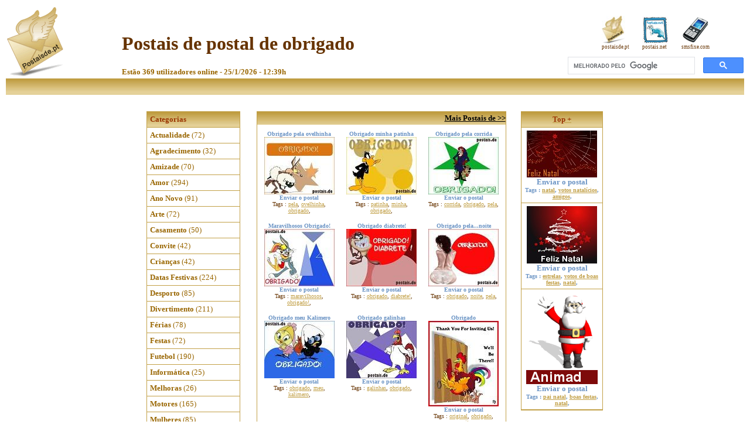

--- FILE ---
content_type: text/html
request_url: https://www.postaisde.pt/gratis.asp?search=true&tag=postal-de-obrigado
body_size: 6950
content:
<HTML><HEAD>
<TITLE>Postais de postal de obrigado - O site Grátis de postais de Desporto - Postais Grátis</TITLE>
	<meta name="description" content="Postais de postal de obrigado - Envie um postal virtual ou vários postais animados de Amor, Crianças, Desporto, Divertimento, Férias, Futebol, Motores, Natal, Obrigado, Parabéns, Sexo e outros postais virtuais. Postaisde.pt">
	<meta name="keywords" content="postais, postal, virtual, Postais Desportivos, postais virtuais, cartões, e-mail, postais de , Agradecimento, Amizade, Amor, Convite, Desporto, Futebol, Informática, Motores, Mulheres, Música, Natal, Paisagens, Parabéns, Sexo">
	
	<meta name="robots" content="index,follow">
	<meta name="google-site-verification" content="j0tKBTzCxBvGkOT_nFD9SlBMali9JisK8x_1SDZFhRk" />
	<meta name="google-site-verification" content="G5yEPgVSkV85mwljy8cP_DbzAxcZlnEEO9mGDdAJ8wM" />
	<meta http-equiv="content-type" content="text/html; charset=iso-8859-1">
	<meta http-equiv="Content-Language" content="pt-PT">
	<meta name="author" content="Postaisde.pt">
	<META content="text/html; charset=windows-1252" http-equiv=Content-Type>

	<link rel="canonical" href="https://www.postaisde.pt/gratis.asp?search=true&tag=postal-de-obrigado" />
	
	<link rel="stylesheet" type="text/css" href="https://www.postaisde.pt/css/styledi.css?4">
	<script type="text/javascript" src="https://www.postaisde.pt/js/moo1_2.js?4"></script>
	<script type="text/javascript" src="https://www.postaisde.pt/js/common.js?4"></script>
	<base href="https://www.postaisde.pt/"/>
<meta name="viewport" content="width=device-width, height=device-height,, initial-scale=1, minimum-scale=1, maximum-scale=1, user-scalable=no" user-scalable="no" />
<script data-ad-client="ca-pub-9792150841390233" async src="https://pagead2.googlesyndication.com/pagead/js/adsbygoogle.js"></script>
<!-- Global site tag (gtag.js) - Google Analytics -->
<script async src="https://www.googletagmanager.com/gtag/js?id=UA-338757-2"></script>
<script>
  window.dataLayer = window.dataLayer || [];
  function gtag(){dataLayer.push(arguments);}
  gtag('js', new Date());

  gtag('config', 'UA-338757-2');
</script>

</HEAD>
<BODY aLink=#FF0000 bgColor=#ffFFff link=#C2A047 text="#663300" vLink="C2A047" style="scrollbar-arrow-color:#FFFFFF;scrollbar-base-color:#C2A047;scrollbar-dark-shadow-color:#FFFFFF;scrollbar-face-color:#C2A047;scrollbar-highlight-color:#fff;scrollbar-shadow-color:#C2A047;">

<CENTER>
<div align="center">
<center>
<table width="100%" border="0" cellspacing="0" cellpadding="0">
<tr>
<td align="center"><table width="100%" border="0" cellspacing="0" cellpadding="0">
<tr>
<td>
<table style="width: 100%">
	<tr>
		<td><a href="http://www.postaisde.pt" alt="Postais" title="postais" ><img alt="Postais" longdesc="Postais" src="https://www.postaisde.pt/images/postaislogo.gif" border=0></td>
		<td valign="bottom" align="left" valign="middle">	

&nbsp;&nbsp;<h1 face="Tahoma" color="#663300">Postais de postal de obrigado</h1>
<div align="left">
<span class="blacktext"><b>Estão 369 utilizadores online -  25/1/2026 - 12:39h</span></b></div>
</td>
<td width="300" align="right"  valign="bottom">
<div align="center"><table cellpadding="10">
<td><img src="https://www.postaisde.pt/images/searchicons/postaisde.jpg" alt="www.postaisde.pt" /><br><span style="font-size: 7pt">postaisde.pt</span></td>
<td><img src="https://www.postaisde.pt/images/searchicons/postaisnet.jpg" alt="www.postais.net" /><br><span style="font-size: 7pt">postais.net</span></td>
<td><img src="https://www.postaisde.pt/images/searchicons/smsfixe.png" alt="www.smsfixe.net" /><br><span style="font-size: 7pt">smsfixe.com</span></td>
</table></div>

<script async src='https://cse.google.com/cse.js?cx=partner-pub-9792150841390233:xqtmdcuiklr'></script><div class="gcse-searchbox-only"></div>
</td>
	</tr>

<tr>
<td background="https://www.postaisde.pt/images/back_30.jpg" height="28" colspan="3" valign="middle">
<table width="100%" cellspacing="0" cellpadding="0">
<tr>
<td align="left">

</td>
<td align="right">
&nbsp;&nbsp;
</td>
</tr>
</table>
</td>
</tr>
</table>
</td>
</tr>

<tr>
<td height="1"></td>
</tr>


</table>
<center><img src=https://www.postaisde.pt/images/spacer.gif height=5 width=5>
<br>

</center>
<div align="center">
<center>
<table border="0" cellpadding="0" cellspacing="0" style="border-collapse: collapse" width="780">
<tr>
<td width="160" valign="top" height="20">&nbsp;</td>
<td width="20" height="20">&nbsp;</td>
<td width="430" valign="top" height="20">&nbsp;</td>
<td width="20" height="20">&nbsp;</td>
<td width="120" valign="top" height="20">&nbsp;</td>
</tr>
<tr>
<td width="160" valign="top">
<table width="160" border="0" cellpadding="5" cellspacing="1" bgcolor="#C2A047">
<tr>
<td background="https://www.postaisde.pt/images/back_30.jpg"><B class="blacktextbold">Categorias</B></td>
</tr>
<tr><td bgcolor="#ffFFff" class="bluetextbold"><a href="gratis.asp?cat_fldAuto=31" class="blacktext" title="Postais de Actualidade"><strong>Actualidade</strong></a><span class="blacktext"> (72)</span></td></tr><tr><td bgcolor="#ffFFff" class="bluetextbold"><a href="gratis.asp?cat_fldAuto=20" class="blacktext" title="Postais de Agradecimento"><strong>Agradecimento</strong></a><span class="blacktext"> (32)</span></td></tr><tr><td bgcolor="#ffFFff" class="bluetextbold"><a href="gratis.asp?cat_fldAuto=4" class="blacktext" title="Postais de Amizade"><strong>Amizade</strong></a><span class="blacktext"> (70)</span></td></tr><tr><td bgcolor="#ffFFff" class="bluetextbold"><a href="gratis.asp?cat_fldAuto=3" class="blacktext" title="Postais de Amor"><strong>Amor</strong></a><span class="blacktext"> (294)</span></td></tr><tr><td bgcolor="#ffFFff" class="bluetextbold"><a href="gratis.asp?cat_fldAuto=90" class="blacktext" title="Postais de Ano Novo"><strong>Ano Novo</strong></a><span class="blacktext"> (91)</span></td></tr><tr><td bgcolor="#ffFFff" class="bluetextbold"><a href="gratis.asp?cat_fldAuto=23" class="blacktext" title="Postais de Arte"><strong>Arte</strong></a><span class="blacktext"> (72)</span></td></tr><tr><td bgcolor="#ffFFff" class="bluetextbold"><a href="gratis.asp?cat_fldAuto=22" class="blacktext" title="Postais de Casamento"><strong>Casamento</strong></a><span class="blacktext"> (50)</span></td></tr><tr><td bgcolor="#ffFFff" class="bluetextbold"><a href="gratis.asp?cat_fldAuto=24" class="blacktext" title="Postais de Convite"><strong>Convite</strong></a><span class="blacktext"> (42)</span></td></tr><tr><td bgcolor="#ffFFff" class="bluetextbold"><a href="gratis.asp?cat_fldAuto=18" class="blacktext" title="Postais de Crianças"><strong>Crianças</strong></a><span class="blacktext"> (42)</span></td></tr><tr><td bgcolor="#ffFFff" class="bluetextbold"><a href="gratis.asp?cat_fldAuto=98" class="blacktext" title="Postais de Datas Festivas"><strong>Datas Festivas</strong></a><span class="blacktext"> (224)</span></td></tr><tr><td bgcolor="#ffFFff" class="bluetextbold"><a href="gratis.asp?cat_fldAuto=5" class="blacktext" title="Postais de Desporto"><strong>Desporto</strong></a><span class="blacktext"> (85)</span></td></tr><tr><td bgcolor="#ffFFff" class="bluetextbold"><a href="gratis.asp?cat_fldAuto=7" class="blacktext" title="Postais de Divertimento"><strong>Divertimento</strong></a><span class="blacktext"> (211)</span></td></tr><tr><td bgcolor="#ffFFff" class="bluetextbold"><a href="gratis.asp?cat_fldAuto=21" class="blacktext" title="Postais de Férias"><strong>Férias</strong></a><span class="blacktext"> (78)</span></td></tr><tr><td bgcolor="#ffFFff" class="bluetextbold"><a href="gratis.asp?cat_fldAuto=99" class="blacktext" title="Postais de Festas"><strong>Festas</strong></a><span class="blacktext"> (72)</span></td></tr><tr><td bgcolor="#ffFFff" class="bluetextbold"><a href="gratis.asp?cat_fldAuto=25" class="blacktext" title="Postais de Futebol"><strong>Futebol</strong></a><span class="blacktext"> (190)</span></td></tr><tr><td bgcolor="#ffFFff" class="bluetextbold"><a href="gratis.asp?cat_fldAuto=16" class="blacktext" title="Postais de Informática"><strong>Informática</strong></a><span class="blacktext"> (25)</span></td></tr><tr><td bgcolor="#ffFFff" class="bluetextbold"><a href="gratis.asp?cat_fldAuto=9" class="blacktext" title="Postais de Melhoras"><strong>Melhoras</strong></a><span class="blacktext"> (26)</span></td></tr><tr><td bgcolor="#ffFFff" class="bluetextbold"><a href="gratis.asp?cat_fldAuto=26" class="blacktext" title="Postais de Motores"><strong>Motores</strong></a><span class="blacktext"> (165)</span></td></tr><tr><td bgcolor="#ffFFff" class="bluetextbold"><a href="gratis.asp?cat_fldAuto=14" class="blacktext" title="Postais de Mulheres"><strong>Mulheres</strong></a><span class="blacktext"> (85)</span></td></tr><tr><td bgcolor="#ffFFff" class="bluetextbold"><a href="gratis.asp?cat_fldAuto=19" class="blacktext" title="Postais de Música"><strong>Música</strong></a><span class="blacktext"> (32)</span></td></tr><tr><td bgcolor="#ffFFff" class="bluetextbold"><a href="gratis.asp?cat_fldAuto=17" class="blacktext" title="Postais de Natal"><strong>Natal</strong></a><span class="blacktext"> (228)</span></td></tr><tr><td bgcolor="#ffFFff" class="bluetextbold"><a href="gratis.asp?cat_fldAuto=11" class="blacktext" title="Postais de Natureza"><strong>Natureza</strong></a><span class="blacktext"> (207)</span></td></tr><tr><td bgcolor="#ffFFff" class="bluetextbold"><a href="gratis.asp?cat_fldAuto=15" class="blacktext" title="Postais de Paisagens"><strong>Paisagens</strong></a><span class="blacktext"> (152)</span></td></tr><tr><td bgcolor="#ffFFff" class="bluetextbold"><a href="gratis.asp?cat_fldAuto=6" class="blacktext" title="Postais de Parabéns"><strong>Parabéns</strong></a><span class="blacktext"> (54)</span></td></tr><tr><td bgcolor="#ffFFff" class="bluetextbold"><a href="gratis.asp?cat_fldAuto=28" class="blacktext" title="Postais de Páscoa"><strong>Páscoa</strong></a><span class="blacktext"> (54)</span></td></tr><tr><td bgcolor="#ffFFff" class="bluetextbold"><a href="gratis.asp?cat_fldAuto=13" class="blacktext" title="Postais de Publicidade"><strong>Publicidade</strong></a><span class="blacktext"> (79)</span></td></tr><tr><td bgcolor="#ffFFff" class="bluetextbold"><a href="gratis.asp?cat_fldAuto=30" class="blacktext" title="Postais de Sociedade"><strong>Sociedade</strong></a><span class="blacktext"> (98)</span></td></tr><tr><td bgcolor="#ffFFff" class="bluetextbold"><a href="gratis.asp?cat_fldAuto=8" class="blacktext" title="Postais de Trabalho"><strong>Trabalho</strong></a><span class="blacktext"> (49)</span></td></tr><tr><td bgcolor="#ffFFff" class="bluetextbold"><a href="gratis.asp?cat_fldAuto=12" class="blacktext" title="Postais de Tragédias"><strong>Tragédias</strong></a><span class="blacktext"> (67)</span></td></tr><tr><td bgcolor="#ffFFff" class="bluetextbold"><a href="gratis.asp?cat_fldAuto=29" class="blacktext" title="Postais de Zodíaco"><strong>Zodíaco</strong></a><span class="blacktext"> (36)</span></td></tr>

</TBODY></TABLE>
<br>

<table width="150"  border="0" cellpadding="5" cellspacing="1" bgcolor="#C2A047">
<tr>
<td background="https://www.postaisde.pt/images/back_30.jpg" class="style11"><font color=#000000 class="blacktextbold">Parceiros</font></td>
</tr>
<tr>
<td bgcolor="#ffFFff"><a href="https://www.fixando.pt/" target=_blank class="blacktext" lt="fixando">Fixando - Serviços - Portugal</a></td>
</tr>
<tr>
<td bgcolor="#ffFFff"><a href="http://www.fixeland.com/" target=_blank class="blacktext" rel="nofollow">Fixeland</a></td>
</tr>
<tr>
<td bgcolor="#ffFFff"><a href="http://www.jogos.de/" target=_blank class="blacktext" rel="nofollow" alt="jogos">Jogos</a></td>
</tr>
<tr>
<td bgcolor="#ffFFff"><a href="http://www.smsfixe.com/" target=_blank class="blacktext">SMS Natal</a></td>
</tr>
</table>

<br>
<table width="150"  border="0" cellpadding="5" cellspacing="1" bgcolor="#C2A047">
<tr>
<td background="https://www.postaisde.pt/images/back_30.jpg" class="style11"><font color=#000000 class="blacktextbold">Tags</font></td>
</tr>
<tr>
<td bgcolor="#ffFFff">
	<font size="1"><a href="gratis.asp?tag=animais&cat=&search=true" title="animais">animais</a>, </font><font size="3"><a href="gratis.asp?tag=beijo&cat=&search=true" title="beijo">beijo</a>, </font><font size="2"><a href="gratis.asp?tag=boas-festas&cat=&search=true" title="boas festas">boas festas</a>, </font><font size="3"><a href="gratis.asp?tag=postais-de-aniversario-para-imprimir&cat=&search=true" title="postais de aniversario para imprimir">postais de aniversario para imprimir</a>, </font><font size="1"><a href="gratis.asp?tag=felicitar-nascimento-bebe&cat=&search=true" title="felicitar nascimento bebe">felicitar nascimento bebe</a>, </font><font size="1"><a href="gratis.asp?tag=postais-aniversario&cat=&search=true" title="postais aniversario">postais aniversario</a>, </font><font size="2"><a href="gratis.asp?tag=chuva-de-coracoes&cat=&search=true" title="chuva de coracoes">chuva de coracoes</a>, </font><font size="3"><a href="gratis.asp?tag=imprimir-postais&cat=&search=true" title="imprimir postais">imprimir postais</a>, </font><font size="6"><a href="gratis.asp?tag=aniversario,-parabens,-festa&cat=&search=true" title="aniversario, parabens, festa">aniversario, parabens, festa</a>, </font><font size="4"><a href="gratis.asp?tag=coracao&cat=&search=true" title="coracao">coracao</a>, </font><font size="6"><a href="gratis.asp?tag=aniversario&cat=&search=true" title="aniversario">aniversario</a>, </font><font size="2"><a href="gratis.asp?tag=postais-de-aniversario-animados&cat=&search=true" title="postais de aniversario animados">postais de aniversario animados</a>, </font><font size="3"><a href="gratis.asp?tag=feliz-pascoa&cat=&search=true" title="feliz pascoa">feliz pascoa</a>, </font><font size="3"><a href="gratis.asp?tag=bolo&cat=&search=true" title="bolo">bolo</a>, </font><font size="6"><a href="gratis.asp?tag=amor&cat=&search=true" title="amor">amor</a>, </font><font size="2"><a href="gratis.asp?tag=caes-bebes&cat=&search=true" title="caes bebes">caes bebes</a>, </font><font size="1"><a href="gratis.asp?tag=carnaval&cat=&search=true" title="carnaval">carnaval</a>, </font><font size="1"><a href="gratis.asp?tag=votos-bom-natal&cat=&search=true" title="votos bom natal">votos bom natal</a>, </font><font size="2"><a href="gratis.asp?tag=boa-pascoa&cat=&search=true" title="boa pascoa">boa pascoa</a>, </font><font size="3"><a href="gratis.asp?tag=postais-de-aniversario&cat=&search=true" title="postais de aniversario">postais de aniversario</a>, </font><font size="1"><a href="gratis.asp?tag=animacao&cat=&search=true" title="animacao">animacao</a>, </font><font size="2"><a href="gratis.asp?tag=dia-de-anos&cat=&search=true" title="dia de anos">dia de anos</a>, </font><font size="1"><a href="gratis.asp?tag=pai-e-filho&cat=&search=true" title="pai e filho">pai e filho</a>, </font><font size="5"><a href="gratis.asp?tag=bebe&cat=&search=true" title="bebe">bebe</a>, </font><font size="1"><a href="gratis.asp?tag=postais-animados-de-natal&cat=&search=true" title="postais animados de natal">postais animados de natal</a>, </font>
</td>
</tr>
</table>

</td>
<td width="20">&nbsp;</td>
<td valign="top" width="430" align="center">

<table  border="0" class="blacktextbold" cellpadding="0" cellspacing="1" bgcolor="#C2A047" width="98%">
<tr>
<td align="center" background="https://www.postaisde.pt/images/back_30.jpg"> 
<table border="0" width="100%" cellpadding="0" cellspacing="0" >
<tr height="22">
<td width="48%"><b class="blacktextbold"></b</td>
<td width="4%"></td>
<td width="48%" align=right><b class="blacktextbold"><a href="gratis.asp?cat_fldAuto=&pageno=2&especial=0"><font color="#000000">Mais Postais de  &gt;&gt;</font></a></b></td>
</tr>
</table>
<table border="0" width="100%"  cellpadding="5" cellspacing="5" bgcolor=#ffFFff>


<tr>
<td width="33%" valign="top" height="28"><center><a href='enviar.asp?postaisid=2621' class="bluetextbold"><font size=1 face=Verdana><b>Obrigado pela ovelhinha</b><br></font><img border=0 src='https://www.postaisde.pt/images/postais/m_fog0ie1f.jpg' width=120 alt='Postais de Obrigado pela ovelhinha'><br><font size=1 face=verdana>Enviar o postal</font></a><br><font size=1 face=verdana>Tags : <a href="gratis.asp?search=true&tag=pela">pela</a>, <a href="gratis.asp?search=true&tag=ovelhinha">ovelhinha</a>, <a href="gratis.asp?search=true&tag=obrigado">obrigado</a>,</font></p></center></td>
<td width="34%" valign="top" height="28"><center><a href='enviar.asp?postaisid=2620' class="bluetextbold"><font size=1 face=Verdana><b>Obrigado minha patinha</b><br></font><img border=0 src='https://www.postaisde.pt/images/postais/m_7zxo7y1i.jpg' width=120 alt='Postais de Obrigado minha patinha'><br><font size=1 face=verdana>Enviar o postal</font></a><br><font size=1 face=verdana>Tags : <a href="gratis.asp?search=true&tag=patinha">patinha</a>, <a href="gratis.asp?search=true&tag=minha">minha</a>, <a href="gratis.asp?search=true&tag=obrigado">obrigado</a>,</font></p></center></td>
<td width="33%" valign="top" height="28"><center><a href='enviar.asp?postaisid=2617' class="bluetextbold"><font size=1 face=Verdana><b>Obrigado pela corrida</b><br></font><img border=0 src='https://www.postaisde.pt/images/postais/m_5d0ofi1g.jpg' width=120 alt='Postais de Obrigado pela corrida'><br><font size=1 face=verdana>Enviar o postal</font></a><br><font size=1 face=verdana>Tags : <a href="gratis.asp?search=true&tag=corrida">corrida</a>, <a href="gratis.asp?search=true&tag=obrigado">obrigado</a>, <a href="gratis.asp?search=true&tag=pela">pela</a>,</font></p></center></td>
</tr>

<tr>
<td width="33%" valign="top" height="28"><center><a href='enviar.asp?postaisid=2616' class="bluetextbold"><font size=1 face=Verdana><b>Maravilhosos Obrigado!</b><br></font><img border=0 src='https://www.postaisde.pt/images/postais/m_clmm1n1d.jpg' width=120 alt='Postais de Maravilhosos Obrigado!'><br><font size=1 face=verdana>Enviar o postal</font></a><br><font size=1 face=verdana>Tags : <a href="gratis.asp?search=true&tag=maravilhosos">maravilhosos</a>, <a href="gratis.asp?search=true&tag=obrigado">obrigado!</a>,</font></p></center></td>
<td width="34%" valign="top" height="28"><center><a href='enviar.asp?postaisid=2615' class="bluetextbold"><font size=1 face=Verdana><b>Obrigado diabrete!</b><br></font><img border=0 src='https://www.postaisde.pt/images/postais/m_b7evuo1c.jpg' width=120 alt='Postais de Obrigado diabrete!'><br><font size=1 face=verdana>Enviar o postal</font></a><br><font size=1 face=verdana>Tags : <a href="gratis.asp?search=true&tag=obrigado">obrigado</a>, <a href="gratis.asp?search=true&tag=diabrete">diabrete!</a>,</font></p></center></td>
<td width="33%" valign="top" height="28"><center><a href='enviar.asp?postaisid=2614' class="bluetextbold"><font size=1 face=Verdana><b>Obrigado pela...noite</b><br></font><img border=0 src='https://www.postaisde.pt/images/postais/m_83ysnl1b.jpg' width=120 alt='Postais de Obrigado pela...noite'><br><font size=1 face=verdana>Enviar o postal</font></a><br><font size=1 face=verdana>Tags : <a href="gratis.asp?search=true&tag=obrigado">obrigado</a>, <a href="gratis.asp?search=true&tag=noite">noite</a>, <a href="gratis.asp?search=true&tag=pela">pela</a>,</font></p></center></td>
</tr>

<tr>
<td width="33%" valign="top" height="28"><center><a href='enviar.asp?postaisid=2619' class="bluetextbold"><font size=1 face=Verdana><b>Obrigado meu Kalimero</b><br></font><img border=0 src='https://www.postaisde.pt/images/postais/m_786qnv1e.jpg' width=120 alt='Postais de Obrigado meu Kalimero'><br><font size=1 face=verdana>Enviar o postal</font></a><br><font size=1 face=verdana>Tags : <a href="gratis.asp?search=true&tag=obrigado">obrigado</a>, <a href="gratis.asp?search=true&tag=meu">meu</a>, <a href="gratis.asp?search=true&tag=kalimero">kalimero</a>,</font></p></center></td>
<td width="34%" valign="top" height="28"><center><a href='enviar.asp?postaisid=2618' class="bluetextbold"><font size=1 face=Verdana><b>Obrigado galinhas</b><br></font><img border=0 src='https://www.postaisde.pt/images/postais/m_auqxi71h.jpg' width=120 alt='Postais de Obrigado galinhas'><br><font size=1 face=verdana>Enviar o postal</font></a><br><font size=1 face=verdana>Tags : <a href="gratis.asp?search=true&tag=galinhas">galinhas</a>, <a href="gratis.asp?search=true&tag=obrigado">obrigado</a>,</font></p></center></td>
<td width="33%" valign="top" height="28"><center><a href='enviar.asp?postaisid=1471' class="bluetextbold"><font size=1 face=Verdana><b>Obrigado</b><br></font><img border=0 src='https://www.postaisde.pt/images/postais/m_x0TOVp2515.jpg' width=120 alt='Postais de Obrigado'><br><font size=1 face=verdana>Enviar o postal</font></a><br><font size=1 face=verdana>Tags : <a href="gratis.asp?search=true&tag=original">original</a>, <a href="gratis.asp?search=true&tag=obrigado">obrigado</a>, <a href="gratis.asp?search=true&tag=convite">convite</a>,</font></p></center></td>
</tr>

<tr>
<td colspan="3" align=center>
<table border=0 width=100% cellspacing=1>
<tr>
<td align=center>

</td>
</tr>
</table>
</td>
</tr>

<tr>
<td width="33%" valign="top" height="28"><center><a href='enviar.asp?postaisid=456' class="bluetextbold"><font size=1 face=Verdana><b>Obrigado</b><br></font><img border=0 src='https://www.postaisde.pt/images/postais/m_gifs16.gif' width=120 alt='Postais de Obrigado'><br><img border=0 src="https://www.postaisde.pt/images/animado.gif" width=122 alt='Postais animados'><br><font size=1 face=verdana>Enviar o postal</font></a><br><font size=1 face=verdana>Tags : <a href="gratis.asp?search=true&tag=sapo">sapo</a>, <a href="gratis.asp?search=true&tag=saltos">saltos</a>, <a href="gratis.asp?search=true&tag=obrigado">obrigado</a>,</font></p></center></td>
<td width="34%" valign="top" height="28"><center><a href='enviar.asp?postaisid=3517' class="bluetextbold"><font size=1 face=Verdana><b>Lembrança</b><br></font><img border=0 src='https://www.postaisde.pt/images/postais/m_thanks2.gif' width=120 alt='Postais de Lembrança'><br><font size=1 face=verdana>Enviar o postal</font></a><br><font size=1 face=verdana>Tags : <a href="gratis.asp?search=true&tag=postais-de-rosas">postais de rosas</a>, <a href="gratis.asp?search=true&tag=presentes">presentes</a>, <a href="gratis.asp?search=true&tag=postal-de-flores">postal de flores</a>, <a href="gratis.asp?search=true&tag=postais-de-agradecimento">postais de agradecimento</a>, <a href="gratis.asp?search=true&tag=postal-de-obrigado">postal de obrigado</a>,</font></p></center></td>
<td width="33%" valign="top" height="28"><center><a href='enviar.asp?postaisid=3516' class="bluetextbold"><font size=1 face=Verdana><b>Rosa vermelha</b><br></font><img border=0 src='https://www.postaisde.pt/images/postais/m_thanks1.gif' width=120 alt='Postais de Rosa vermelha'><br><font size=1 face=verdana>Enviar o postal</font></a><br><font size=1 face=verdana>Tags : <a href="gratis.asp?search=true&tag=postal-de-obrigado">postal de obrigado</a>, <a href="gratis.asp?search=true&tag=postais-de-rosas">postais de rosas</a>, <a href="gratis.asp?search=true&tag=postal-de-flores">postal de flores</a>, <a href="gratis.asp?search=true&tag=postais-de-agradecimento">postais de agradecimento</a>,</font></p></center></td>
</tr>

<tr>
<td width="33%" valign="top" height="28"><center><a href='enviar.asp?postaisid=3390' class="bluetextbold"><font size=1 face=Verdana><b>Para ti, Mãe!</b><br></font><img border=0 src='https://www.postaisde.pt/images/postais/m_cq2yffoemamae.jpg' width=120 alt='Postais de Para ti, Mãe!'><br><font size=1 face=verdana>Enviar o postal</font></a><br><font size=1 face=verdana>Tags : <a href="gratis.asp?search=true&tag=dia-festivo">dia festivo</a>, <a href="gratis.asp?search=true&tag=agradecimento">agradecimento</a>, <a href="gratis.asp?search=true&tag=mae">mãe</a>,</font></p></center></td>
<td width="34%" valign="top" height="28"><center><a href='enviar.asp?postaisid=2186' class="bluetextbold"><font size=1 face=Verdana><b>Thanks</b><br></font><img border=0 src='https://www.postaisde.pt/images/postais/m_31ih2zn007PRc.gif' width=120 alt='Postais de Thanks'><br><font size=1 face=verdana>Enviar o postal</font></a><br><font size=1 face=verdana>Tags : <a href="gratis.asp?search=true&tag=agradecimento">agradecimento</a>, <a href="gratis.asp?search=true&tag=thanks">thanks</a>, <a href="gratis.asp?search=true&tag=obrigado">obrigado</a>,</font></p></center></td>
<td width="33%" valign="top" height="28"><center><a href='enviar.asp?postaisid=2184' class="bluetextbold"><font size=1 face=Verdana><b>À espera para agradecer</b><br></font><img border=0 src='https://www.postaisde.pt/images/postais/m_fy2c6goke009aa.gif' width=120 alt='Postais de À espera para agradecer'><br><img border=0 src="https://www.postaisde.pt/images/animado.gif" width=122 alt='Postais animados'><br><font size=1 face=verdana>Enviar o postal</font></a><br><font size=1 face=verdana>Tags : <a href="gratis.asp?search=true&tag=agradecer">agradecer</a>, <a href="gratis.asp?search=true&tag=momento">momento</a>, <a href="gratis.asp?search=true&tag=amigos">amigos</a>,</font></p></center></td>
</tr>

<tr>
<td width="33%" valign="top" height="28"><center><a href='enviar.asp?postaisid=1544' class="bluetextbold"><font size=1 face=Verdana><b>Mãe...obrigado</b><br></font><img border=0 src='https://www.postaisde.pt/images/postais/m_juQI2ilha_brasilia.jpg' width=120 alt='Postais de Mãe...obrigado'><br><font size=1 face=verdana>Enviar o postal</font></a><br><font size=1 face=verdana>Tags : <a href="gratis.asp?search=true&tag=agradecimento">agradecimento</a>, <a href="gratis.asp?search=true&tag=amor">amor</a>, <a href="gratis.asp?search=true&tag=mae">mãe</a>,</font></p></center></td>
<td width="34%" valign="top" height="28"><center><a href='enviar.asp?postaisid=3505' class="bluetextbold"><font size=1 face=Verdana><b>Ofertas dos 3 Reis Magos</b><br></font><img border=0 src='https://www.postaisde.pt/images/postais/m_reis4.gif' width=120 alt='Postais de Ofertas dos 3 Reis Magos'><br><font size=1 face=verdana>Enviar o postal</font></a><br><font size=1 face=verdana>Tags : <a href="gratis.asp?search=true&tag=postal-dia-de-reis">postal dia de reis</a>, <a href="gratis.asp?search=true&tag=postais-ofertas">postais ofertas</a>, <a href="gratis.asp?search=true&tag=postal-reis-magos">postal reis magos</a>, <a href="gratis.asp?search=true&tag=postais-de-3-reis-magos">postais de 3 reis magos</a>, <a href="gratis.asp?search=true&tag=postal-datas-festivas">postal datas festivas</a>,</font></p></center></td>
<td width="33%" valign="top" height="28"><center><a href='enviar.asp?postaisid=3507' class="bluetextbold"><font size=1 face=Verdana><b>Bolo festivo</b><br></font><img border=0 src='https://www.postaisde.pt/images/postais/m_aniversario2.gif' width=120 alt='Postais de Bolo festivo'><br><font size=1 face=verdana>Enviar o postal</font></a><br><font size=1 face=verdana>Tags : <a href="gratis.asp?search=true&tag=postal-de-festas">postal de festas</a>, <a href="gratis.asp?search=true&tag=postal-de-bolos">postal de bolos</a>, <a href="gratis.asp?search=true&tag=postais-de-aniversario">postais de aniversário</a>, <a href="gratis.asp?search=true&tag=postais-de-anos">postais de anos</a>,</font></p></center></td>
</tr>


<tr>
<td colspan="3" align=center><table border=0 width=100% cellspacing=1>
<tr>
<td align=center>

</td></tr>
</table></td>
</tr>
</table>
</td>
</tr>
<tr>
<td background="https://www.postaisde.pt/images/back_30.jpg" >
<table border="0" width="100%" cellpadding="0" cellspacing="0">
<tr   height="22">
<td width="48%"><span class="blacktextbold"><strong></strong></span></td>
<td width="4%"></td>
<td width="48%" align=right><span class="blacktextbold"><strong><a href="gratis.asp?cat_fldAuto=&pageno=2&especial=0"><font color="#000000">Mais Postais de  &gt;&gt;</font></a></strong></span></td>
</tr>
</table>
</td>
</tr>
</table>
<font size=1 face=Verdana>
Postais - Envie um postal virtual grátis ou vários postais animados gratuitos.
</font>
<CENTER>

</CENTER><BR>

</td>
<td width="20">&nbsp;</td>
<td width="140" valign="top"  align="center">


<table width="140" border="0" cellpadding="5" cellspacing="1" bgcolor="#C2A047">
<tr><td align="center"  background="https://www.postaisde.pt/images/back_30.jpg" class="blacktextbold">
<p align="center"><a href="gratis.asp?cat_fldAuto=&search=true&tag=postal-de-obrigado&pageno=1&especial=1"><B class="blacktextbold">Top +</b></a></td></tr>
<tr><td align="center" bgcolor="#ffFFff" class="bluetextbold"><a href='enviar.asp?postaisid=3491' class="bluetextbold"><img border=0 src='https://www.postaisde.pt/images/postais/m_0lua7snatal34.jpg' alt='Clique na imagem para enviar o postal: Votos de Feliz Natal' loading="lazy" width=120><br>Enviar o postal</a><br><font size=1 face=verdana>Tags : <a href="gratis.asp?search=true&tag=natal">natal</a>, <a href="gratis.asp?search=true&tag=votos-natalicios">votos natalícios</a>, <a href="gratis.asp?search=true&tag=amigos">amigos</a>,</font><tr><td align="center" bgcolor="#ffFFff" class="bluetextbold"><a href='enviar.asp?postaisid=3471' class="bluetextbold"><img border=0 src='https://www.postaisde.pt/images/postais/m_7z176unatal14.jpg' alt='Clique na imagem para enviar o postal: Estrelas de Natal' loading="lazy" width=120><br>Enviar o postal</a><br><font size=1 face=verdana>Tags : <a href="gratis.asp?search=true&tag=estrelas">estrelas</a>, <a href="gratis.asp?search=true&tag=votos-de-boas-festas">votos de boas festas</a>, <a href="gratis.asp?search=true&tag=natal">natal</a>,</font><tr><td align="center" bgcolor="#ffFFff" class="bluetextbold"><a href='enviar.asp?postaisid=3488' class="bluetextbold"><img border=0 src='https://www.postaisde.pt/images/postais/m_dd0l2tnatal31.gif' alt='Clique na imagem para enviar o postal: Olá Pai Natal!' loading="lazy" width=120><br><img border=0 src=https://www.postaisde.pt/images/animado.gif alt='Postal animado' width=122><br>Enviar o postal</a><br><font size=1 face=verdana>Tags : <a href="gratis.asp?search=true&tag=pai-natal">pai natal</a>, <a href="gratis.asp?search=true&tag=boas-festas">boas festas</a>, <a href="gratis.asp?search=true&tag=natal">natal</a>,</font></tr><tr>
</table>
<table width="100%" height="650" border="0" align="center" cellpadding="0" cellspacing="0">
<tr>
<td align="center" valign="middle">
<center>

</center>
</td>
</tr>
</table>
<table width="140"border="0" cellpadding="3" cellspacing="1" bgcolor="#C2A047">
<tr><td align="center" background="https://www.postaisde.pt/images/back_30.jpg" class="blacktextbold">
<p align="center"><a href="gratis.asp?cat_fldAuto=&search=true&tag=postal-de-obrigado&pageno=1&especial=0"><B class="blacktextbold">Novidades</b></td></tr>
<tr><td align="center" bgcolor="#ffFFff" class="bluetextbold"><a href='enviar.asp?postaisid=3491' class="bluetextbold"><img border=0 src='https://www.postaisde.pt/images/postais/m_0lua7snatal34.jpg' alt='Imagem a enviar no postal: Votos de Feliz Natal' loading="lazy" width=120><br>Enviar o postal</a><br><font size=1 face=verdana>Tags : <a href="gratis.asp?search=true&tag=votos-natalicios">votos natalícios</a>, <a href="gratis.asp?search=true&tag=natal">natal</a>, <a href="gratis.asp?search=true&tag=amigos">amigos</a>,</font><tr><td align="center" bgcolor="#ffFFff" class="bluetextbold"><a href='enviar.asp?postaisid=3488' class="bluetextbold"><img border=0 src='https://www.postaisde.pt/images/postais/m_dd0l2tnatal31.gif' alt='Imagem a enviar no postal: Olá Pai Natal!' loading="lazy" width=120><br><img border=0 src=https://www.postaisde.pt/images/animado.gif alt='Postal animado' width=122><br>Enviar o postal</a><br><font size=1 face=verdana>Tags : <a href="gratis.asp?search=true&tag=natal">natal</a>, <a href="gratis.asp?search=true&tag=boas-festas">boas festas</a>, <a href="gratis.asp?search=true&tag=pai-natal">pai natal</a>,</font><tr><td align="center" bgcolor="#ffFFff" class="bluetextbold"><a href='enviar.asp?postaisid=3506' class="bluetextbold"><img border=0 src='https://www.postaisde.pt/images/postais/m_aniversario12121.gif' alt='Imagem a enviar no postal: Feliz Aniversário' loading="lazy" width=120><br>Enviar o postal</a><br><font size=1 face=verdana>Tags : <a href="gratis.asp?search=true&tag=postal-de-flores">postal de flores</a>, <a href="gratis.asp?search=true&tag=postais-de-rosas">postais de rosas</a>, <a href="gratis.asp?search=true&tag=postais-de-aniversario">postais de aniversário</a>, <a href="gratis.asp?search=true&tag=postal-de-anos">postal de anos</a>,</font></tr><tr>
</table><br>

</td>
</tr>
</table>
</center>
</div>
<div align="center">
	<center>
		<table border="0" width="750" cellpadding="0" cellspacing="0">
			<tr>
				<td>

				</td>
			</tr>
			<tr>
				<td>
					<div align="center">
						<font color=#000000 face=Verdana size=2>
							<b><a href="/privacy.htm" target="_blank" rel="nofollow">Política de Privacidade</a></b>
						</font>
						<center>
							<table border="0" cellpadding="0" cellspacing="0">
								<tr>
									<td align="center"><font face="Verdana" size="2"><b>© 2002-2026 Postaisde.pt - Todos os direitos reservados. Desenvolvido por&nbsp; </b></font></td>
									<td align="center"><a href="https://www.fixe.com/" target="_blank"><img src="https://www.postaisde.pt/images/postais/images/fixe.gif" width="60" height="27" border="0" alt="postais fixe"></a></td>
								</tr>
							</table>
						</center>
					</div>
				</td>
			</tr>
		</table>
	</center>
</div>
</P></BODY></HTML>

--- FILE ---
content_type: application/javascript
request_url: https://www.postaisde.pt/js/common.js?4
body_size: 367
content:
//
function swapSee(div1,div2,div3,div4){ 
var seeUm=document.getElementById(div1); 
var noSee=document.getElementById(div2); 
var newcolor=document.getElementById(div3); 
var oldcolor=document.getElementById(div4); 
seeUm.style.visibility="hidden"; 
seeUm.style.display="none"; 
noSee.style.visibility="visible"; 
noSee.style.display="inline"; 
newcolor.style.background="#ffffff"; 
oldcolor.style.background="#ccCCcc"; 
}
//
//
function formsubmit(strform)
{
	document.forms[strform].submit();
}
//

function initcd(totsecs, imgid1, newsrc1) {
	imgID = imgid1;
	newsrc = newsrc1;
	remsecs = totsecs;
 	ratio1 = 1 / totsecs;
 	ratio2 = 100 / totsecs;
 	opacity1 = 1;
 	alpha2 = 100;
 	t = setTimeout("redo()",1000);
}

function redo() {
	remsecs--;
	opacity1 = opacity1 - ratio1;
 	alpha2 = alpha2 - ratio2;
 	varalpha2 = "alpha(opacity="+alpha2+")";
 	document.getElementById(imgID).style.opacity = opacity1;
	document.getElementById(imgID).style.filter = varalpha2;
	
 	if(remsecs == 0) {
 		document.getElementById(imgID).src = newsrc ;
  	document.getElementById(imgID).style.opacity = 1;
		document.getElementById(imgID).style.filter = "alpha(opacity=100)";
 		clearTimeout(t);
 	} else {
 		t = setTimeout("redo()",1000);
 	}
}
//